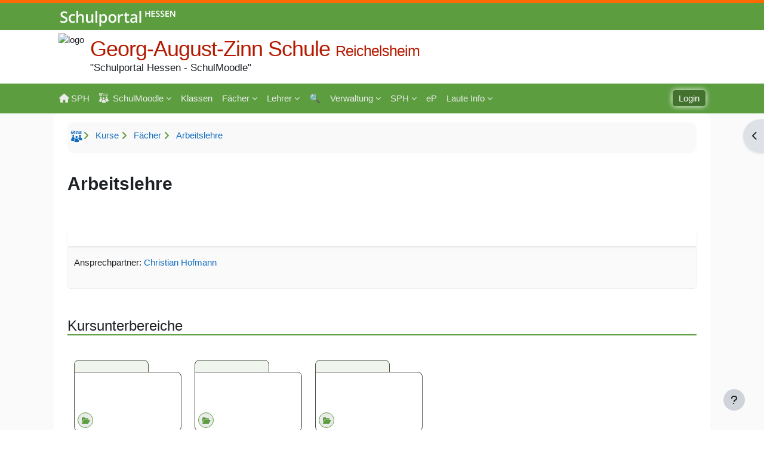

--- FILE ---
content_type: text/html; charset=utf-8
request_url: https://mo6065.schulportal.hessen.de/course/index.php?categoryid=168
body_size: 15608
content:
<!DOCTYPE html>

<html  dir="ltr" lang="de" xml:lang="de">
<head>
    <title>Alle Kurse | LMS der GAZ</title>
    <link rel="shortcut icon" href="https://mo6065.schulportal.hessen.de/theme/image.php/sph/theme/1765381311/favicon" />
    <meta name="apple-itunes-app" content="app-id=633359593, app-argument=https://mo6065.schulportal.hessen.de/course/index.php?categoryid=168"/><link rel="manifest" href="https://mo6065.schulportal.hessen.de/admin/tool/mobile/mobile.webmanifest.php" /><meta http-equiv="Content-Type" content="text/html; charset=utf-8" />
<meta name="keywords" content="moodle, Alle Kurse | LMS der GAZ" />
<link rel="stylesheet" type="text/css" href="https://mo6065.schulportal.hessen.de/theme/yui_combo.php?rollup/3.18.1/yui-moodlesimple-min.css" /><script id="firstthemesheet" type="text/css">/** Required in order to fix style inclusion problems in IE with YUI **/</script><link rel="stylesheet" type="text/css" href="https://mo6065.schulportal.hessen.de/theme/styles.php/sph/1765381311_1765381346/all" />
<script>
//<![CDATA[
var M = {}; M.yui = {};
M.pageloadstarttime = new Date();
M.cfg = {"wwwroot":"https:\/\/mo6065.schulportal.hessen.de","apibase":"https:\/\/mo6065.schulportal.hessen.de\/r.php\/api","homeurl":{},"sesskey":"b4IphAqCv6","sessiontimeout":"7200","sessiontimeoutwarning":1200,"themerev":"1765381311","slasharguments":1,"theme":"sph","iconsystemmodule":"core\/icon_system_fontawesome","jsrev":"1765381311","admin":"admin","svgicons":true,"usertimezone":"Europa\/Berlin","language":"de","courseId":1,"courseContextId":2,"contextid":11874,"contextInstanceId":168,"langrev":1768880151,"templaterev":"1765381311","siteId":1,"userId":0};var yui1ConfigFn = function(me) {if(/-skin|reset|fonts|grids|base/.test(me.name)){me.type='css';me.path=me.path.replace(/\.js/,'.css');me.path=me.path.replace(/\/yui2-skin/,'/assets/skins/sam/yui2-skin')}};
var yui2ConfigFn = function(me) {var parts=me.name.replace(/^moodle-/,'').split('-'),component=parts.shift(),module=parts[0],min='-min';if(/-(skin|core)$/.test(me.name)){parts.pop();me.type='css';min=''}
if(module){var filename=parts.join('-');me.path=component+'/'+module+'/'+filename+min+'.'+me.type}else{me.path=component+'/'+component+'.'+me.type}};
YUI_config = {"debug":false,"base":"https:\/\/mo6065.schulportal.hessen.de\/lib\/yuilib\/3.18.1\/","comboBase":"https:\/\/mo6065.schulportal.hessen.de\/theme\/yui_combo.php?","combine":true,"filter":null,"insertBefore":"firstthemesheet","groups":{"yui2":{"base":"https:\/\/mo6065.schulportal.hessen.de\/lib\/yuilib\/2in3\/2.9.0\/build\/","comboBase":"https:\/\/mo6065.schulportal.hessen.de\/theme\/yui_combo.php?","combine":true,"ext":false,"root":"2in3\/2.9.0\/build\/","patterns":{"yui2-":{"group":"yui2","configFn":yui1ConfigFn}}},"moodle":{"name":"moodle","base":"https:\/\/mo6065.schulportal.hessen.de\/theme\/yui_combo.php?m\/1765381311\/","combine":true,"comboBase":"https:\/\/mo6065.schulportal.hessen.de\/theme\/yui_combo.php?","ext":false,"root":"m\/1765381311\/","patterns":{"moodle-":{"group":"moodle","configFn":yui2ConfigFn}},"filter":null,"modules":{"moodle-core-chooserdialogue":{"requires":["base","panel","moodle-core-notification"]},"moodle-core-maintenancemodetimer":{"requires":["base","node"]},"moodle-core-event":{"requires":["event-custom"]},"moodle-core-actionmenu":{"requires":["base","event","node-event-simulate"]},"moodle-core-blocks":{"requires":["base","node","io","dom","dd","dd-scroll","moodle-core-dragdrop","moodle-core-notification"]},"moodle-core-lockscroll":{"requires":["plugin","base-build"]},"moodle-core-handlebars":{"condition":{"trigger":"handlebars","when":"after"}},"moodle-core-dragdrop":{"requires":["base","node","io","dom","dd","event-key","event-focus","moodle-core-notification"]},"moodle-core-notification":{"requires":["moodle-core-notification-dialogue","moodle-core-notification-alert","moodle-core-notification-confirm","moodle-core-notification-exception","moodle-core-notification-ajaxexception"]},"moodle-core-notification-dialogue":{"requires":["base","node","panel","escape","event-key","dd-plugin","moodle-core-widget-focusafterclose","moodle-core-lockscroll"]},"moodle-core-notification-alert":{"requires":["moodle-core-notification-dialogue"]},"moodle-core-notification-confirm":{"requires":["moodle-core-notification-dialogue"]},"moodle-core-notification-exception":{"requires":["moodle-core-notification-dialogue"]},"moodle-core-notification-ajaxexception":{"requires":["moodle-core-notification-dialogue"]},"moodle-core_availability-form":{"requires":["base","node","event","event-delegate","panel","moodle-core-notification-dialogue","json"]},"moodle-course-util":{"requires":["node"],"use":["moodle-course-util-base"],"submodules":{"moodle-course-util-base":{},"moodle-course-util-section":{"requires":["node","moodle-course-util-base"]},"moodle-course-util-cm":{"requires":["node","moodle-course-util-base"]}}},"moodle-course-management":{"requires":["base","node","io-base","moodle-core-notification-exception","json-parse","dd-constrain","dd-proxy","dd-drop","dd-delegate","node-event-delegate"]},"moodle-course-categoryexpander":{"requires":["node","event-key"]},"moodle-course-dragdrop":{"requires":["base","node","io","dom","dd","dd-scroll","moodle-core-dragdrop","moodle-core-notification","moodle-course-coursebase","moodle-course-util"]},"moodle-form-dateselector":{"requires":["base","node","overlay","calendar"]},"moodle-form-shortforms":{"requires":["node","base","selector-css3","moodle-core-event"]},"moodle-question-chooser":{"requires":["moodle-core-chooserdialogue"]},"moodle-question-searchform":{"requires":["base","node"]},"moodle-availability_completion-form":{"requires":["base","node","event","moodle-core_availability-form"]},"moodle-availability_date-form":{"requires":["base","node","event","io","moodle-core_availability-form"]},"moodle-availability_grade-form":{"requires":["base","node","event","moodle-core_availability-form"]},"moodle-availability_group-form":{"requires":["base","node","event","moodle-core_availability-form"]},"moodle-availability_grouping-form":{"requires":["base","node","event","moodle-core_availability-form"]},"moodle-availability_profile-form":{"requires":["base","node","event","moodle-core_availability-form"]},"moodle-availability_user-form":{"requires":["base","node","event","moodle-core_availability-form"]},"moodle-qtype_musictheory-musictheorykeyboardui":{"requires":["base","node","datatype"]},"moodle-qtype_musictheory-musictheoryui":{"requires":["base","node","datatype","panel","dd-plugin"]},"moodle-qtype_musictheory-musictheoryqtype":{"requires":["base","node","datatype","node-event-simulate"]},"moodle-mod_assign-history":{"requires":["node","transition"]},"moodle-mod_checklist-linkselect":{"requires":["node","event-valuechange"]},"moodle-mod_customcert-rearrange":{"requires":["dd-delegate","dd-drag"]},"moodle-mod_quiz-util":{"requires":["node","moodle-core-actionmenu"],"use":["moodle-mod_quiz-util-base"],"submodules":{"moodle-mod_quiz-util-base":{},"moodle-mod_quiz-util-slot":{"requires":["node","moodle-mod_quiz-util-base"]},"moodle-mod_quiz-util-page":{"requires":["node","moodle-mod_quiz-util-base"]}}},"moodle-mod_quiz-quizbase":{"requires":["base","node"]},"moodle-mod_quiz-questionchooser":{"requires":["moodle-core-chooserdialogue","moodle-mod_quiz-util","querystring-parse"]},"moodle-mod_quiz-toolboxes":{"requires":["base","node","event","event-key","io","moodle-mod_quiz-quizbase","moodle-mod_quiz-util-slot","moodle-core-notification-ajaxexception"]},"moodle-mod_quiz-modform":{"requires":["base","node","event"]},"moodle-mod_quiz-autosave":{"requires":["base","node","event","event-valuechange","node-event-delegate","io-form","datatype-date-format"]},"moodle-mod_quiz-dragdrop":{"requires":["base","node","io","dom","dd","dd-scroll","moodle-core-dragdrop","moodle-core-notification","moodle-mod_quiz-quizbase","moodle-mod_quiz-util-base","moodle-mod_quiz-util-page","moodle-mod_quiz-util-slot","moodle-course-util"]},"moodle-message_airnotifier-toolboxes":{"requires":["base","node","io"]},"moodle-report_eventlist-eventfilter":{"requires":["base","event","node","node-event-delegate","datatable","autocomplete","autocomplete-filters"]},"moodle-report_loglive-fetchlogs":{"requires":["base","event","node","io","node-event-delegate"]},"moodle-gradereport_history-userselector":{"requires":["escape","event-delegate","event-key","handlebars","io-base","json-parse","moodle-core-notification-dialogue"]},"moodle-qbank_editquestion-chooser":{"requires":["moodle-core-chooserdialogue"]},"moodle-tool_lp-dragdrop-reorder":{"requires":["moodle-core-dragdrop"]},"moodle-assignfeedback_editpdf-editor":{"requires":["base","event","node","io","graphics","json","event-move","event-resize","transition","querystring-stringify-simple","moodle-core-notification-dialog","moodle-core-notification-alert","moodle-core-notification-warning","moodle-core-notification-exception","moodle-core-notification-ajaxexception"]}}},"gallery":{"name":"gallery","base":"https:\/\/mo6065.schulportal.hessen.de\/lib\/yuilib\/gallery\/","combine":true,"comboBase":"https:\/\/mo6065.schulportal.hessen.de\/theme\/yui_combo.php?","ext":false,"root":"gallery\/1765381311\/","patterns":{"gallery-":{"group":"gallery"}}}},"modules":{"core_filepicker":{"name":"core_filepicker","fullpath":"https:\/\/mo6065.schulportal.hessen.de\/lib\/javascript.php\/1765381311\/repository\/filepicker.js","requires":["base","node","node-event-simulate","json","async-queue","io-base","io-upload-iframe","io-form","yui2-treeview","panel","cookie","datatable","datatable-sort","resize-plugin","dd-plugin","escape","moodle-core_filepicker","moodle-core-notification-dialogue"]},"core_comment":{"name":"core_comment","fullpath":"https:\/\/mo6065.schulportal.hessen.de\/lib\/javascript.php\/1765381311\/comment\/comment.js","requires":["base","io-base","node","json","yui2-animation","overlay","escape"]}},"logInclude":[],"logExclude":[],"logLevel":null};
M.yui.loader = {modules: {}};

//]]>
</script>


      <meta name='robots' content='noindex' />
      <script src='https://mo6065.schulportal.hessen.de/javascripts/sorttable.js'></script>
    <meta name="robots" content="noindex" />
    <!--<link href="/theme/sph/assets/fontawesome-free/css/all.css" rel="stylesheet">-->
    <meta name="viewport" content="width=device-width, initial-scale=1.0">
</head>
<body  id="page-course-index-category" class="format-site limitedwidth  path-course path-course-index chrome dir-ltr lang-de yui-skin-sam yui3-skin-sam mo6065-schulportal-hessen-de pagelayout-coursecategory course-1 context-11874 category-168 notloggedin theme uses-drawers drawer-open-index hiddenregion-enabled">
<div class="toast-wrapper mx-auto py-0 fixed-top" role="status" aria-live="polite"></div>
<div id="page-wrapper" class="d-print-block">

    <div>
    <a class="sr-only sr-only-focusable" href="#maincontent">Zum Hauptinhalt</a>
</div><script src="https://mo6065.schulportal.hessen.de/lib/javascript.php/1765381311/lib/polyfills/polyfill.js"></script>
<script src="https://mo6065.schulportal.hessen.de/theme/yui_combo.php?rollup/3.18.1/yui-moodlesimple-min.js"></script><script src="https://mo6065.schulportal.hessen.de/lib/javascript.php/1765381311/lib/javascript-static.js"></script>
<script>
//<![CDATA[
document.body.className += ' jsenabled';
//]]>
</script>



<style>
#page-mod-bigbluebuttonbn-mod #region-main #fitem_id_voicebridge,
#page-mod-bigbluebuttonbn-mod #region-main #fitem_id_type,
#page-mod-bigbluebuttonbn-mod #region-main #id_room{
    display: none!important;
}

[aria-controls='id_lock']::after {
 content: '(Kann von der Moderation während des Meetings bei Bedarf entsperrt werden.)';
 margin-left: 10px;
 font-size: 17px;
}
[aria-controls='id_permissions']::after {
  content: '(Nur Lehrkräfte können die Rolle Moderator/in bekommen. Andere Einstellungen hier werden ignoriert.)';
  margin-left: 10px;
  font-size: 17px;
  border: solid 1px;
  padding: 5px;
  background-color: #ee8223;
  color: #fff;
}

.conf-opening {
  background-color: #009900;
  color: #fff;
  padding: 5px;
  margin-left: 10px;
  margin-right: 10px;
}
.conf-closing {
  background-color: #900;
  color: #fff;
  padding: 5px;
  margin-left: 10px;
  margin-right: 10px;
}
</style>
    <div class="headtitle"><!-- For function sph_message in global-config --></div>

        <div  class="drawer drawer-right d-print-none not-initialized" data-region="fixed-drawer" id="theme_boost-drawers-blocks" data-preference="drawer-open-block" data-state="show-drawer-right" data-forceopen="" data-close-on-resize="1">
    <div class="drawerheader">
        <button
            class="btn drawertoggle icon-no-margin hidden"
            data-toggler="drawers"
            data-action="closedrawer"
            data-target="theme_boost-drawers-blocks"
            data-toggle="tooltip"
            data-placement="left"
            title="Blockleiste schließen"
        >
            <i class="icon fa fa-xmark fa-fw " aria-hidden="true" ></i>
        </button>
        
        <div class="drawerheadercontent hidden">
            
        </div>
    </div>
    <div class="drawercontent drag-container" data-usertour="scroller">
                        <div class="d-print-none">
                    
                    <aside id="block-region-side-pre" class="block-region" data-blockregion="side-pre" data-droptarget="1" aria-labelledby="side-pre-block-region-heading"><h2 class="sr-only" id="side-pre-block-region-heading">Blöcke</h2><a href="#sb-1" class="sr-only sr-only-focusable">hide_script_blocks.html überspringen</a>

<section id="inst16421"
     class=" block_html block  card mb-3"
     role="region"
     data-block="html"
     data-instance-id="16421"
          aria-labelledby="instance-16421-header"
     >

    <div class="card-body p-3">

            <h3 id="instance-16421-header" class="h5 card-title d-inline">hide_script_blocks.html</h3>


        <div class="card-text content mt-3">
            <div class="no-overflow"><span class="filter_mathjaxloader_equation"><span class="nolink"><script class="script-block">
    /* This block hides itself and all script blocks
     Scripts have to be defined with class .script-blog, eg.
     <script class="script-block">My script code < /script>
     This block should be the last block in block column.
    */

    function hide_skript_blocks() {
        script_tags = document.querySelectorAll("script.script-block")
        script_tags.forEach(function(script_tag) {
            containing_block = script_tag.closest(".block")
            if (typeof containing_block !== 'undefined') {
                // If script is in script-block:
                containing_block.style.display = 'none';
            }
        });
        all_blocks = document.querySelectorAll("aside section.block");
        if (document.querySelector("#page-my-index") === null) {
            if (all_blocks.length &lt;= script_tags.length) {
                document.querySelector("#region-main").classList.remove("has-blocks");
                document.querySelector("aside").style.display = 'none';
            } else {
                document.querySelector("#region-main").classList.add("has-blocks");
                document.querySelector("aside").style.display = 'block';
            }
        }
    }

    bugfix_mode = document.querySelector("body.lang-de_wp") !== null;
    script_tags = document.querySelectorAll("script.script-block")
    //If language is german workplace, the blocks are not hidden
    if (!bugfix_mode) {
        hide_skript_blocks();
        document.addEventListener('DOMContentLoaded', hide_skript_blocks);
    }
</script></span></span></div>
            <div class="footer"></div>
            
        </div>

    </div>

</section>

  <span id="sb-1"></span></aside>
                </div>

    </div>
</div>
    <div id="page" data-region="mainpage" data-usertour="scroller" class="drawers   drag-container">
        
        
        <!--First two rows with SPH logo -->
        <div id="nav-header" class="nav-header w-100 fixed-top">
            <div class="top-row">
                <div class="container">
                    <div class="inner">
                        <img src="https://mo6065.schulportal.hessen.de/theme/image.php/sph/theme/1765381311/logos/logo-schulportal-topbar"/>
                    </div>
                </div>
            </div>
            <div class="middle-row">
                <div class="container">
                    <div class="inner">
                        <div class="row inner-row">
                            <div id="school-logo">
                                <img src="https://start.schulportal.hessen.de/exporteur.php?a=schoollogo&amp;i=6065" alt="logo"/>
                                <!- Placeholder for logo ->
                            </div>
                            <div class="navbar-brand align-items-center aabtn">
                                <!-- Copied from <nav> first position to this position -->
                                <div class="row header-title">
                                <span class="sitename">Georg-August-Zinn Schule
                                    <small>Reichelsheim</small></span>
                                </div>
                                <div class="row header-subtitle">
                                    "Schulportal Hessen - SchulMoodle"
                                </div>
                            </div>
                        </div>
                    </div>
                </div>
            </div>
        
        
            <!-- The navigation with primary menu, user menu, .... -->
            <div class="bottom-row">
                <div class="container">
                    <div class="inner">
                        <nav id="nav" class="navbar navbar-expand sph-navbar" aria-label="Site-Navigation">
        
                                <div class="primary-navigation">
                                    <nav class="moremenu navigation">
                                        <ul id="moremenu-696f5af6dd1fb-navbar-nav" role="menubar" class="nav more-nav navbar-nav">
                                                    <li data-key="9991" class="nav-item" role="none" data-forceintomoremenu="false">
                                                                <a role="menuitem" class="nav-link  "
                                                                    href="https://start.schulportal.hessen.de/"
                                                                    title="SPH Start"
                                                                    
                                                                    data-disableactive="true"
                                                                    tabindex="0"
                                                                >
                                                                    <i class="fa fa-home fa-fw"></i>SPH
                                                                </a>
                                                    </li>
                                                    <li class="dropdown nav-item" role="none" data-forceintomoremenu="false">
                                                        <a class="dropdown-toggle nav-link  " id="drop-down-696f5af6dd1fb" role="menuitem" data-toggle="dropdown"
                                                            aria-haspopup="true" aria-expanded="false" href="#" aria-controls="drop-down-menu-696f5af6dd1fb"
                                                            title="SchulMoodle"
                                                            
                                                            tabindex="0"
                                                        >
                                                            <i class="sph-schulmoodlelogo"></i>SchulMoodle
                                                        </a>
                                                        <div class="dropdown-menu" role="menu" id="drop-down-menu-696f5af6dd1fb" aria-labelledby="drop-down-696f5af6dd1fb">
                                                                        <a class="dropdown-item" role="menuitem" href="https://mo6065.schulportal.hessen.de/"  data-disableactive="true" tabindex="0"
                                                                            
                                                                        >
                                                                            Startseite
                                                                        </a>
                                                                        <a class="dropdown-item" role="menuitem" href="/course/search.php"  data-disableactive="true" tabindex="0"
                                                                            title="Search"
                                                                        >
                                                                            <i class="fa fa-search" aria-hidden="true"></i> Suchen
                                                                        </a>
                                                        </div>
                                                    </li>
                                                    <li data-key="9995" class="nav-item" role="none" data-forceintomoremenu="false">
                                                                <a role="menuitem" class="nav-link  "
                                                                    href="https://mo6065.schulportal.hessen.de/course/index.php?categoryid=15"
                                                                    title="Klassen"
                                                                    
                                                                    data-disableactive="true"
                                                                    tabindex="0"
                                                                >
                                                                    <div class="schulmoodlemenu level-0">Klassen </div>
                                                                </a>
                                                    </li>
                                                    <li class="dropdown nav-item" role="none" data-forceintomoremenu="false">
                                                        <a class="dropdown-toggle nav-link  " id="drop-down-696f5af6dd1fb" role="menuitem" data-toggle="dropdown"
                                                            aria-haspopup="true" aria-expanded="false" href="#" aria-controls="drop-down-menu-696f5af6dd1fb"
                                                            title="Fächer"
                                                            
                                                            tabindex="0"
                                                        >
                                                            <div class="schulmoodlemenu level-0">Fächer </div>
                                                        </a>
                                                        <div class="dropdown-menu" role="menu" id="drop-down-menu-696f5af6dd1fb" aria-labelledby="drop-down-696f5af6dd1fb">
                                                                        <a class="dropdown-item" role="menuitem" href="https://mo6065.schulportal.hessen.de/course/index.php?categoryid=2"  data-disableactive="true" tabindex="0"
                                                                            title=" Übersicht"
                                                                        >
                                                                            <div class="schulmoodlemenu level-1"> Übersicht </div>
                                                                        </a>
                                                                        <a class="dropdown-item" role="menuitem" href="https://mo6065.schulportal.hessen.de/mod/resource/view.php?id=7280"  data-disableactive="true" tabindex="0"
                                                                            title=" Schnellzugriff"
                                                                        >
                                                                            <div class="schulmoodlemenu level-1"> Schnellzugriff </div>
                                                                        </a>
                                                                        <a class="dropdown-item" role="menuitem" href="https://mo6065.schulportal.hessen.de/course/view.php?id=322"  data-disableactive="true" tabindex="0"
                                                                            title=" (virtuelle) &quot;Laute Info&quot;"
                                                                        >
                                                                            <div class="schulmoodlemenu level-1"> (virtuelle) "Laute Info" </div>
                                                                        </a>
                                                                        <a class="dropdown-item" role="menuitem" href="https://mo6065.schulportal.hessen.de/course/index.php?categoryid=15"  data-disableactive="true" tabindex="0"
                                                                            title=" Klassenzimmer"
                                                                        >
                                                                            <div class="schulmoodlemenu level-1"> Klassenzimmer </div>
                                                                        </a>
                                                                        <a class="dropdown-item" role="menuitem" href="https://mo6065.schulportal.hessen.de/course/index.php?categoryid=73"  data-disableactive="true" tabindex="0"
                                                                            title=" Oberstufenraum"
                                                                        >
                                                                            <div class="schulmoodlemenu level-1"> Oberstufenraum </div>
                                                                        </a>
                                                                        <a class="dropdown-item" role="menuitem" href="https://mo6065.schulportal.hessen.de/course/index.php?categoryid=42"  data-disableactive="true" tabindex="0"
                                                                            title=" Berufsorientierung"
                                                                        >
                                                                            <div class="schulmoodlemenu level-1"> Berufsorientierung </div>
                                                                        </a>
                                                                        <a class="dropdown-item" role="menuitem" href="https://mo6065.schulportal.hessen.de/course/index.php?categoryid=4"  data-disableactive="true" tabindex="0"
                                                                            title=" Bio"
                                                                        >
                                                                            <div class="schulmoodlemenu level-1"> Bio </div>
                                                                        </a>
                                                                        <a class="dropdown-item" role="menuitem" href="https://mo6065.schulportal.hessen.de/course/index.php?categoryid=5"  data-disableactive="true" tabindex="0"
                                                                            title=" Chemie"
                                                                        >
                                                                            <div class="schulmoodlemenu level-1"> Chemie </div>
                                                                        </a>
                                                                        <a class="dropdown-item" role="menuitem" href="https://mo6065.schulportal.hessen.de/course/index.php?categoryid=202"  data-disableactive="true" tabindex="0"
                                                                            title=" Darstellendes Spiel"
                                                                        >
                                                                            <div class="schulmoodlemenu level-1"> Darstellendes Spiel </div>
                                                                        </a>
                                                                        <a class="dropdown-item" role="menuitem" href="https://mo6065.schulportal.hessen.de/course/index.php?categoryid=6"  data-disableactive="true" tabindex="0"
                                                                            title=" Deutsch"
                                                                        >
                                                                            <div class="schulmoodlemenu level-1"> Deutsch </div>
                                                                        </a>
                                                                        <a class="dropdown-item" role="menuitem" href="https://mo6065.schulportal.hessen.de/course/index.php?categoryid=466"  data-disableactive="true" tabindex="0"
                                                                            title=" Digitale Welt"
                                                                        >
                                                                            <div class="schulmoodlemenu level-1"> Digitale Welt </div>
                                                                        </a>
                                                                        <a class="dropdown-item" role="menuitem" href="https://mo6065.schulportal.hessen.de/course/index.php?categoryid=75"  data-disableactive="true" tabindex="0"
                                                                            title=" Englisch"
                                                                        >
                                                                            <div class="schulmoodlemenu level-1"> Englisch </div>
                                                                        </a>
                                                                        <a class="dropdown-item" role="menuitem" href="https://mo6065.schulportal.hessen.de/course/index.php?categoryid=21"  data-disableactive="true" tabindex="0"
                                                                            title=" Erdkunde"
                                                                        >
                                                                            <div class="schulmoodlemenu level-1"> Erdkunde </div>
                                                                        </a>
                                                                        <a class="dropdown-item" role="menuitem" href="https://mo6065.schulportal.hessen.de/course/index.php?categoryid=159"  data-disableactive="true" tabindex="0"
                                                                            title=" Ethik"
                                                                        >
                                                                            <div class="schulmoodlemenu level-1"> Ethik </div>
                                                                        </a>
                                                                        <a class="dropdown-item" role="menuitem" href="https://mo6065.schulportal.hessen.de/course/index.php?categoryid=37"  data-disableactive="true" tabindex="0"
                                                                            title=" Französisch"
                                                                        >
                                                                            <div class="schulmoodlemenu level-1"> Französisch </div>
                                                                        </a>
                                                                        <a class="dropdown-item" role="menuitem" href="https://mo6065.schulportal.hessen.de/course/index.php?categoryid=38"  data-disableactive="true" tabindex="0"
                                                                            title=" Geschichte"
                                                                        >
                                                                            <div class="schulmoodlemenu level-1"> Geschichte </div>
                                                                        </a>
                                                                        <a class="dropdown-item" role="menuitem" href="https://mo6065.schulportal.hessen.de/course/index.php?categoryid=28"  data-disableactive="true" tabindex="0"
                                                                            title=" Informatik"
                                                                        >
                                                                            <div class="schulmoodlemenu level-1"> Informatik </div>
                                                                        </a>
                                                                        <a class="dropdown-item" role="menuitem" href="https://mo6065.schulportal.hessen.de/course/index.php?categoryid=388"  data-disableactive="true" tabindex="0"
                                                                            title=" Italienisch"
                                                                        >
                                                                            <div class="schulmoodlemenu level-1"> Italienisch </div>
                                                                        </a>
                                                                        <a class="dropdown-item" role="menuitem" href="https://mo6065.schulportal.hessen.de/course/index.php?categoryid=161"  data-disableactive="true" tabindex="0"
                                                                            title=" Kunst"
                                                                        >
                                                                            <div class="schulmoodlemenu level-1"> Kunst </div>
                                                                        </a>
                                                                        <a class="dropdown-item" role="menuitem" href="https://mo6065.schulportal.hessen.de/course/index.php?categoryid=7"  data-disableactive="true" tabindex="0"
                                                                            title=" Mathe"
                                                                        >
                                                                            <div class="schulmoodlemenu level-1"> Mathe </div>
                                                                        </a>
                                                                        <a class="dropdown-item" role="menuitem" href="https://mo6065.schulportal.hessen.de/course/index.php?categoryid=146"  data-disableactive="true" tabindex="0"
                                                                            title=" Musik"
                                                                        >
                                                                            <div class="schulmoodlemenu level-1"> Musik </div>
                                                                        </a>
                                                                        <a class="dropdown-item" role="menuitem" href="https://mo6065.schulportal.hessen.de/course/index.php?categoryid=30"  data-disableactive="true" tabindex="0"
                                                                            title=" Physik"
                                                                        >
                                                                            <div class="schulmoodlemenu level-1"> Physik </div>
                                                                        </a>
                                                                        <a class="dropdown-item" role="menuitem" href="https://mo6065.schulportal.hessen.de/course/index.php?categoryid=48"  data-disableactive="true" tabindex="0"
                                                                            title=" PoWi"
                                                                        >
                                                                            <div class="schulmoodlemenu level-1"> PoWi </div>
                                                                        </a>
                                                                        <a class="dropdown-item" role="menuitem" href="https://mo6065.schulportal.hessen.de/course/index.php?categoryid=24"  data-disableactive="true" tabindex="0"
                                                                            title=" Religion"
                                                                        >
                                                                            <div class="schulmoodlemenu level-1"> Religion </div>
                                                                        </a>
                                                                        <a class="dropdown-item" role="menuitem" href="https://mo6065.schulportal.hessen.de/course/index.php?categoryid=19"  data-disableactive="true" tabindex="0"
                                                                            title=" Sport"
                                                                        >
                                                                            <div class="schulmoodlemenu level-1"> Sport </div>
                                                                        </a>
                                                        </div>
                                                    </li>
                                                    <li class="dropdown nav-item" role="none" data-forceintomoremenu="false">
                                                        <a class="dropdown-toggle nav-link  " id="drop-down-696f5af6dd1fb" role="menuitem" data-toggle="dropdown"
                                                            aria-haspopup="true" aria-expanded="false" href="#" aria-controls="drop-down-menu-696f5af6dd1fb"
                                                            title="Lehrer"
                                                            
                                                            tabindex="0"
                                                        >
                                                            <div class="schulmoodlemenu level-0">Lehrer </div>
                                                        </a>
                                                        <div class="dropdown-menu" role="menu" id="drop-down-menu-696f5af6dd1fb" aria-labelledby="drop-down-696f5af6dd1fb">
                                                                        <a class="dropdown-item" role="menuitem" href="https://mo6065.schulportal.hessen.de/course/index.php?categoryid=3"  data-disableactive="true" tabindex="0"
                                                                            title=" Übersicht"
                                                                        >
                                                                            <div class="schulmoodlemenu level-1"> Übersicht </div>
                                                                        </a>
                                                                        <a class="dropdown-item" role="menuitem" href="https://mo6065.schulportal.hessen.de/course/view.php?id=4"  data-disableactive="true" tabindex="0"
                                                                            title=" digitales Lehrerzimmer"
                                                                        >
                                                                            <div class="schulmoodlemenu level-1"> digitales Lehrerzimmer </div>
                                                                        </a>
                                                                        <a class="dropdown-item" role="menuitem" href="https://mo6065.schulportal.hessen.de/course/view.php?id=5"  data-disableactive="true" tabindex="0"
                                                                            title=" digitales LiV-Zimmer"
                                                                        >
                                                                            <div class="schulmoodlemenu level-1"> digitales LiV-Zimmer </div>
                                                                        </a>
                                                                        <a class="dropdown-item" role="menuitem" href="https://mo6065.schulportal.hessen.de/course/index.php?categoryid=11"  data-disableactive="true" tabindex="0"
                                                                            title=" Fachschaften"
                                                                        >
                                                                            <div class="schulmoodlemenu level-1"> Fachschaften </div>
                                                                        </a>
                                                                        <a class="dropdown-item" role="menuitem" href="https://mo6065.schulportal.hessen.de/course/view.php?id=861"  data-disableactive="true" tabindex="0"
                                                                            title=" Personalrat"
                                                                        >
                                                                            <div class="schulmoodlemenu level-1"> Personalrat </div>
                                                                        </a>
                                                                        <a class="dropdown-item" role="menuitem" href="https://mo6065.schulportal.hessen.de/course/index.php?categoryid=23"  data-disableactive="true" tabindex="0"
                                                                            title=" Arbeitsgruppen"
                                                                        >
                                                                            <div class="schulmoodlemenu level-1"> Arbeitsgruppen </div>
                                                                        </a>
                                                                        <a class="dropdown-item" role="menuitem" href="https://mo6065.schulportal.hessen.de/course/index.php?categoryid=196"  data-disableactive="true" tabindex="0"
                                                                            title=" Fortbildungen"
                                                                        >
                                                                            <div class="schulmoodlemenu level-1"> Fortbildungen </div>
                                                                        </a>
                                                                        <a class="dropdown-item" role="menuitem" href="https://mo6065.schulportal.hessen.de/course/view.php?id=670"  data-disableactive="true" tabindex="0"
                                                                            title=" Vertretungsmaterial"
                                                                        >
                                                                            <div class="schulmoodlemenu level-1"> Vertretungsmaterial </div>
                                                                        </a>
                                                                        <a class="dropdown-item" role="menuitem" href="https://mo6065.schulportal.hessen.de/course/view.php?id=853"  data-disableactive="true" tabindex="0"
                                                                            title=" Prüfungsausschuss Abitur"
                                                                        >
                                                                            <div class="schulmoodlemenu level-1"> Prüfungsausschuss Abitur </div>
                                                                        </a>
                                                        </div>
                                                    </li>
                                                    <li data-key="9995" class="nav-item" role="none" data-forceintomoremenu="false">
                                                                <a role="menuitem" class="nav-link  "
                                                                    href="https://mo6065.schulportal.hessen.de/course/search.php"
                                                                    title="🔍"
                                                                    
                                                                    data-disableactive="true"
                                                                    tabindex="0"
                                                                >
                                                                    <div class="schulmoodlemenu level-0">🔍 </div>
                                                                </a>
                                                    </li>
                                                    <li class="dropdown nav-item" role="none" data-forceintomoremenu="false">
                                                        <a class="dropdown-toggle nav-link  " id="drop-down-696f5af6dd1fb" role="menuitem" data-toggle="dropdown"
                                                            aria-haspopup="true" aria-expanded="false" href="#" aria-controls="drop-down-menu-696f5af6dd1fb"
                                                            title="Verwaltung"
                                                            
                                                            tabindex="0"
                                                        >
                                                            <div class="schulmoodlemenu level-0">Verwaltung </div>
                                                        </a>
                                                        <div class="dropdown-menu" role="menu" id="drop-down-menu-696f5af6dd1fb" aria-labelledby="drop-down-696f5af6dd1fb">
                                                                        <a class="dropdown-item" role="menuitem" href="https://mo6065.schulportal.hessen.de/course/index.php?categoryid=18"  data-disableactive="true" tabindex="0"
                                                                            title=" Übersicht"
                                                                        >
                                                                            <div class="schulmoodlemenu level-1"> Übersicht </div>
                                                                        </a>
                                                                        <a class="dropdown-item" role="menuitem" href="https://mo6065.schulportal.hessen.de/course/view.php?id=26"  data-disableactive="true" tabindex="0"
                                                                            title=" Sekretariat"
                                                                        >
                                                                            <div class="schulmoodlemenu level-1"> Sekretariat </div>
                                                                        </a>
                                                                        <a class="dropdown-item" role="menuitem" href="https://mo6065.schulportal.hessen.de/course/view.php?id=25"  data-disableactive="true" tabindex="0"
                                                                            title=" Mensa"
                                                                        >
                                                                            <div class="schulmoodlemenu level-1"> Mensa </div>
                                                                        </a>
                                                                        <a class="dropdown-item" role="menuitem" href="#"  data-disableactive="true" tabindex="0"
                                                                            title=" SV"
                                                                        >
                                                                            <div class="schulmoodlemenu level-1"> SV </div>
                                                                        </a>
                                                                        <a class="dropdown-item" role="menuitem" href="https://mo6065.schulportal.hessen.de/course/view.php?id=833"  data-disableactive="true" tabindex="0"
                                                                            title=" Schulleitungsteam"
                                                                        >
                                                                            <div class="schulmoodlemenu level-1"> Schulleitungsteam </div>
                                                                        </a>
                                                                        <a class="dropdown-item" role="menuitem" href="https://georg-august-zinn.reichelsheim-odenwald.schule.hessen.de/internes/geschuetzt/index.html"  data-disableactive="true" tabindex="0"
                                                                            title=" Nutzerverwaltung (nur Admin)"
                                                                        >
                                                                            <div class="schulmoodlemenu level-1"> Nutzerverwaltung (nur Admin) </div>
                                                                        </a>
                                                                        <a class="dropdown-item" role="menuitem" href="https://portal.lanis-system.de/benutzerverwaltung.php?forward=1&amp;i=6065"  data-disableactive="true" tabindex="0"
                                                                            title=" Benutzerverwaltung (für Tooladmins)"
                                                                        >
                                                                            <div class="schulmoodlemenu level-1"> Benutzerverwaltung (für Tooladmins) </div>
                                                                        </a>
                                                                        <a class="dropdown-item" role="menuitem" href="https://mo6065.schulportal.hessen.de/course/index.php"  data-disableactive="true" tabindex="0"
                                                                            title=" Hauptordner"
                                                                        >
                                                                            <div class="schulmoodlemenu level-1"> Hauptordner </div>
                                                                        </a>
                                                        </div>
                                                    </li>
                                                    <li class="dropdown nav-item" role="none" data-forceintomoremenu="false">
                                                        <a class="dropdown-toggle nav-link  " id="drop-down-696f5af6dd1fb" role="menuitem" data-toggle="dropdown"
                                                            aria-haspopup="true" aria-expanded="false" href="#" aria-controls="drop-down-menu-696f5af6dd1fb"
                                                            title="SPH"
                                                            
                                                            tabindex="0"
                                                        >
                                                            <div class="schulmoodlemenu level-0">SPH </div>
                                                        </a>
                                                        <div class="dropdown-menu" role="menu" id="drop-down-menu-696f5af6dd1fb" aria-labelledby="drop-down-696f5af6dd1fb">
                                                                        <a class="dropdown-item" role="menuitem" href="https://start.schulportal.hessen.de/vertretungsplan.php?i=6065&amp;forward=1"  data-disableactive="true" tabindex="0"
                                                                            title=" VPlan"
                                                                        >
                                                                            <div class="schulmoodlemenu level-1"> VPlan </div>
                                                                        </a>
                                                                        <a class="dropdown-item" role="menuitem" href="https://login.schulportal.hessen.de/?i=6065"  data-disableactive="true" tabindex="0"
                                                                            title=" zum SPH"
                                                                        >
                                                                            <div class="schulmoodlemenu level-1"> zum SPH </div>
                                                                        </a>
                                                                        <a class="dropdown-item" role="menuitem" href="https://start.schulportal.hessen.de/index.php?a=f&amp;e=l13&amp;i=6065&amp;forward=1"  data-disableactive="true" tabindex="0"
                                                                            title=" Login über SPH alter Link"
                                                                        >
                                                                            <div class="schulmoodlemenu level-1"> Login über SPH alter Link </div>
                                                                        </a>
                                                        </div>
                                                    </li>
                                                    <li data-key="9995" class="nav-item" role="none" data-forceintomoremenu="false">
                                                                <a role="menuitem" class="nav-link  "
                                                                    href="https://mo6065.schulportal.hessen.de/auth/mnet/jump.php?hostid=3"
                                                                    title="eP"
                                                                    
                                                                    data-disableactive="true"
                                                                    tabindex="0"
                                                                >
                                                                    <div class="schulmoodlemenu level-0">eP </div>
                                                                </a>
                                                    </li>
                                                    <li class="dropdown nav-item" role="none" data-forceintomoremenu="false">
                                                        <a class="dropdown-toggle nav-link  " id="drop-down-696f5af6dd1fb" role="menuitem" data-toggle="dropdown"
                                                            aria-haspopup="true" aria-expanded="false" href="#" aria-controls="drop-down-menu-696f5af6dd1fb"
                                                            title="Laute Info"
                                                            
                                                            tabindex="0"
                                                        >
                                                            <div class="schulmoodlemenu level-0">Laute Info </div>
                                                        </a>
                                                        <div class="dropdown-menu" role="menu" id="drop-down-menu-696f5af6dd1fb" aria-labelledby="drop-down-696f5af6dd1fb">
                                                                        <a class="dropdown-item" role="menuitem" href="https://mo6065.schulportal.hessen.de/course/view.php?id=382"  data-disableactive="true" tabindex="0"
                                                                            title="Sporthalle"
                                                                        >
                                                                            <div class="schulmoodlemenu level-1">Sporthalle </div>
                                                                        </a>
                                                        </div>
                                                    </li>
                                            <li role="none" class="nav-item dropdown dropdownmoremenu d-none" data-region="morebutton">
                                                <a class="dropdown-toggle nav-link " href="#" id="moremenu-dropdown-696f5af6dd1fb" role="menuitem" data-toggle="dropdown" aria-haspopup="true" aria-expanded="false" tabindex="-1">
                                                    Mehr
                                                </a>
                                                <ul class="dropdown-menu dropdown-menu-left" data-region="moredropdown" aria-labelledby="moremenu-dropdown-696f5af6dd1fb" role="menu">
                                                </ul>
                                            </li>
                                        </ul>
                                    </nav>
                                </div>
        
        
                            <div id="usernavigation" class="navbar-nav ml-auto">
        
        
        
        
                                <!-- system notifications and messages-->
                                
                                
        
                                <div class="d-flex align-items-stretch usermenu-container" data-region="usermenu">
                                    <div class="d-flex align-items-stretch usermenu-container" data-region="usermenu">
                                            <div class="usermenu">
                                                    <span class="login ps-2">
                                                            <a href="https://mo6065.schulportal.hessen.de/login/index.php">Login</a>
                                                    </span>
                                            </div>
                                    </div>
        
                                </div>
        
                                <!-- Hamburger Menu -->
                                <button class="navbar-toggler aabtn d-block d-md-none px-1 my-1 border-0" data-toggler="drawers"
                                        data-action="toggle" data-target="theme_boost-drawers-primary">
                                    <span class="fa fa-bars"></span>
                                    <span class="sr-only">Website-Übersicht</span>
                                </button>
                            </div>
                        </nav>
                    </div>
                </div>
            </div>
        </div>

<div  class="drawer drawer-left drawer-primary d-print-none not-initialized" data-region="fixed-drawer" id="theme_boost-drawers-primary" data-preference="" data-state="show-drawer-primary" data-forceopen="0" data-close-on-resize="1">
    <div class="drawerheader">
        <button
            class="btn drawertoggle icon-no-margin hidden"
            data-toggler="drawers"
            data-action="closedrawer"
            data-target="theme_boost-drawers-primary"
            data-toggle="tooltip"
            data-placement="right"
            title="Leiste schließen"
        >
            <i class="icon fa fa-xmark fa-fw " aria-hidden="true" ></i>
        </button>
                <a
            href="https://mo6065.schulportal.hessen.de/"
            title="Georg-August-Zinn Schule"
            data-region="site-home-link"
            class="aabtn text-reset d-flex align-items-center py-1 h-100"
        >
                <span class="sitename" title="Georg-August-Zinn Schule">Georg-August-Zinn Schule</span>
        </a>

        <div class="drawerheadercontent hidden">
            
        </div>
    </div>
    <div class="drawercontent drag-container" data-usertour="scroller">
                <div class="list-group">
                <a href="https://start.schulportal.hessen.de/" class="list-group-item list-group-item-action  " >
                    <i class="fa fa-home fa-fw"></i>SPH
                </a>
                <a id="drop-down-1" href="#" class="list-group-item list-group-item-action icons-collapse-expand collapsed d-flex" data-toggle="collapse" data-target="#drop-down-menu-1" aria-expanded="false" aria-controls="drop-down-menu-1">
                    <i class="sph-schulmoodlelogo"></i>SchulMoodle
                    <span class="ms-auto expanded-icon icon-no-margin mx-2">
                        <i class="icon fa fa-chevron-down fa-fw " aria-hidden="true" ></i>
                        <span class="sr-only">
                            Einklappen
                        </span>
                    </span>
                    <span class="ms-auto collapsed-icon icon-no-margin mx-2">
                        <i class="icon fa fa-chevron-right fa-fw " aria-hidden="true" ></i>
                        <span class="sr-only">
                            Ausklappen
                        </span>
                    </span>
                </a>
                <div class="collapse list-group-item p-0 border-0" role="menu" id="drop-down-menu-1" aria-labelledby="drop-down-1">
                             <a href="https://mo6065.schulportal.hessen.de/" class="ps-5 bg-light list-group-item list-group-item-action">Startseite</a>
                             <a href="/course/search.php" class="ps-5 bg-light list-group-item list-group-item-action"><i class="fa fa-search" aria-hidden="true"></i> Suchen</a>
                </div>
                <a href="https://mo6065.schulportal.hessen.de/course/index.php?categoryid=15" class="list-group-item list-group-item-action  " >
                    <div class="schulmoodlemenu level-0">Klassen </div>
                </a>
                <a id="drop-down-3" href="#" class="list-group-item list-group-item-action icons-collapse-expand collapsed d-flex" data-toggle="collapse" data-target="#drop-down-menu-3" aria-expanded="false" aria-controls="drop-down-menu-3">
                    <div class="schulmoodlemenu level-0">Fächer </div>
                    <span class="ms-auto expanded-icon icon-no-margin mx-2">
                        <i class="icon fa fa-chevron-down fa-fw " aria-hidden="true" ></i>
                        <span class="sr-only">
                            Einklappen
                        </span>
                    </span>
                    <span class="ms-auto collapsed-icon icon-no-margin mx-2">
                        <i class="icon fa fa-chevron-right fa-fw " aria-hidden="true" ></i>
                        <span class="sr-only">
                            Ausklappen
                        </span>
                    </span>
                </a>
                <div class="collapse list-group-item p-0 border-0" role="menu" id="drop-down-menu-3" aria-labelledby="drop-down-3">
                             <a href="https://mo6065.schulportal.hessen.de/course/index.php?categoryid=2" class="ps-5 bg-light list-group-item list-group-item-action"><div class="schulmoodlemenu level-1"> Übersicht </div></a>
                             <a href="https://mo6065.schulportal.hessen.de/mod/resource/view.php?id=7280" class="ps-5 bg-light list-group-item list-group-item-action"><div class="schulmoodlemenu level-1"> Schnellzugriff </div></a>
                             <a href="https://mo6065.schulportal.hessen.de/course/view.php?id=322" class="ps-5 bg-light list-group-item list-group-item-action"><div class="schulmoodlemenu level-1"> (virtuelle) "Laute Info" </div></a>
                             <a href="https://mo6065.schulportal.hessen.de/course/index.php?categoryid=15" class="ps-5 bg-light list-group-item list-group-item-action"><div class="schulmoodlemenu level-1"> Klassenzimmer </div></a>
                             <a href="https://mo6065.schulportal.hessen.de/course/index.php?categoryid=73" class="ps-5 bg-light list-group-item list-group-item-action"><div class="schulmoodlemenu level-1"> Oberstufenraum </div></a>
                             <a href="https://mo6065.schulportal.hessen.de/course/index.php?categoryid=42" class="ps-5 bg-light list-group-item list-group-item-action"><div class="schulmoodlemenu level-1"> Berufsorientierung </div></a>
                             <a href="https://mo6065.schulportal.hessen.de/course/index.php?categoryid=4" class="ps-5 bg-light list-group-item list-group-item-action"><div class="schulmoodlemenu level-1"> Bio </div></a>
                             <a href="https://mo6065.schulportal.hessen.de/course/index.php?categoryid=5" class="ps-5 bg-light list-group-item list-group-item-action"><div class="schulmoodlemenu level-1"> Chemie </div></a>
                             <a href="https://mo6065.schulportal.hessen.de/course/index.php?categoryid=202" class="ps-5 bg-light list-group-item list-group-item-action"><div class="schulmoodlemenu level-1"> Darstellendes Spiel </div></a>
                             <a href="https://mo6065.schulportal.hessen.de/course/index.php?categoryid=6" class="ps-5 bg-light list-group-item list-group-item-action"><div class="schulmoodlemenu level-1"> Deutsch </div></a>
                             <a href="https://mo6065.schulportal.hessen.de/course/index.php?categoryid=466" class="ps-5 bg-light list-group-item list-group-item-action"><div class="schulmoodlemenu level-1"> Digitale Welt </div></a>
                             <a href="https://mo6065.schulportal.hessen.de/course/index.php?categoryid=75" class="ps-5 bg-light list-group-item list-group-item-action"><div class="schulmoodlemenu level-1"> Englisch </div></a>
                             <a href="https://mo6065.schulportal.hessen.de/course/index.php?categoryid=21" class="ps-5 bg-light list-group-item list-group-item-action"><div class="schulmoodlemenu level-1"> Erdkunde </div></a>
                             <a href="https://mo6065.schulportal.hessen.de/course/index.php?categoryid=159" class="ps-5 bg-light list-group-item list-group-item-action"><div class="schulmoodlemenu level-1"> Ethik </div></a>
                             <a href="https://mo6065.schulportal.hessen.de/course/index.php?categoryid=37" class="ps-5 bg-light list-group-item list-group-item-action"><div class="schulmoodlemenu level-1"> Französisch </div></a>
                             <a href="https://mo6065.schulportal.hessen.de/course/index.php?categoryid=38" class="ps-5 bg-light list-group-item list-group-item-action"><div class="schulmoodlemenu level-1"> Geschichte </div></a>
                             <a href="https://mo6065.schulportal.hessen.de/course/index.php?categoryid=28" class="ps-5 bg-light list-group-item list-group-item-action"><div class="schulmoodlemenu level-1"> Informatik </div></a>
                             <a href="https://mo6065.schulportal.hessen.de/course/index.php?categoryid=388" class="ps-5 bg-light list-group-item list-group-item-action"><div class="schulmoodlemenu level-1"> Italienisch </div></a>
                             <a href="https://mo6065.schulportal.hessen.de/course/index.php?categoryid=161" class="ps-5 bg-light list-group-item list-group-item-action"><div class="schulmoodlemenu level-1"> Kunst </div></a>
                             <a href="https://mo6065.schulportal.hessen.de/course/index.php?categoryid=7" class="ps-5 bg-light list-group-item list-group-item-action"><div class="schulmoodlemenu level-1"> Mathe </div></a>
                             <a href="https://mo6065.schulportal.hessen.de/course/index.php?categoryid=146" class="ps-5 bg-light list-group-item list-group-item-action"><div class="schulmoodlemenu level-1"> Musik </div></a>
                             <a href="https://mo6065.schulportal.hessen.de/course/index.php?categoryid=30" class="ps-5 bg-light list-group-item list-group-item-action"><div class="schulmoodlemenu level-1"> Physik </div></a>
                             <a href="https://mo6065.schulportal.hessen.de/course/index.php?categoryid=48" class="ps-5 bg-light list-group-item list-group-item-action"><div class="schulmoodlemenu level-1"> PoWi </div></a>
                             <a href="https://mo6065.schulportal.hessen.de/course/index.php?categoryid=24" class="ps-5 bg-light list-group-item list-group-item-action"><div class="schulmoodlemenu level-1"> Religion </div></a>
                             <a href="https://mo6065.schulportal.hessen.de/course/index.php?categoryid=19" class="ps-5 bg-light list-group-item list-group-item-action"><div class="schulmoodlemenu level-1"> Sport </div></a>
                </div>
                <a id="drop-down-4" href="#" class="list-group-item list-group-item-action icons-collapse-expand collapsed d-flex" data-toggle="collapse" data-target="#drop-down-menu-4" aria-expanded="false" aria-controls="drop-down-menu-4">
                    <div class="schulmoodlemenu level-0">Lehrer </div>
                    <span class="ms-auto expanded-icon icon-no-margin mx-2">
                        <i class="icon fa fa-chevron-down fa-fw " aria-hidden="true" ></i>
                        <span class="sr-only">
                            Einklappen
                        </span>
                    </span>
                    <span class="ms-auto collapsed-icon icon-no-margin mx-2">
                        <i class="icon fa fa-chevron-right fa-fw " aria-hidden="true" ></i>
                        <span class="sr-only">
                            Ausklappen
                        </span>
                    </span>
                </a>
                <div class="collapse list-group-item p-0 border-0" role="menu" id="drop-down-menu-4" aria-labelledby="drop-down-4">
                             <a href="https://mo6065.schulportal.hessen.de/course/index.php?categoryid=3" class="ps-5 bg-light list-group-item list-group-item-action"><div class="schulmoodlemenu level-1"> Übersicht </div></a>
                             <a href="https://mo6065.schulportal.hessen.de/course/view.php?id=4" class="ps-5 bg-light list-group-item list-group-item-action"><div class="schulmoodlemenu level-1"> digitales Lehrerzimmer </div></a>
                             <a href="https://mo6065.schulportal.hessen.de/course/view.php?id=5" class="ps-5 bg-light list-group-item list-group-item-action"><div class="schulmoodlemenu level-1"> digitales LiV-Zimmer </div></a>
                             <a href="https://mo6065.schulportal.hessen.de/course/index.php?categoryid=11" class="ps-5 bg-light list-group-item list-group-item-action"><div class="schulmoodlemenu level-1"> Fachschaften </div></a>
                             <a href="https://mo6065.schulportal.hessen.de/course/view.php?id=861" class="ps-5 bg-light list-group-item list-group-item-action"><div class="schulmoodlemenu level-1"> Personalrat </div></a>
                             <a href="https://mo6065.schulportal.hessen.de/course/index.php?categoryid=23" class="ps-5 bg-light list-group-item list-group-item-action"><div class="schulmoodlemenu level-1"> Arbeitsgruppen </div></a>
                             <a href="https://mo6065.schulportal.hessen.de/course/index.php?categoryid=196" class="ps-5 bg-light list-group-item list-group-item-action"><div class="schulmoodlemenu level-1"> Fortbildungen </div></a>
                             <a href="https://mo6065.schulportal.hessen.de/course/view.php?id=670" class="ps-5 bg-light list-group-item list-group-item-action"><div class="schulmoodlemenu level-1"> Vertretungsmaterial </div></a>
                             <a href="https://mo6065.schulportal.hessen.de/course/view.php?id=853" class="ps-5 bg-light list-group-item list-group-item-action"><div class="schulmoodlemenu level-1"> Prüfungsausschuss Abitur </div></a>
                </div>
                <a href="https://mo6065.schulportal.hessen.de/course/search.php" class="list-group-item list-group-item-action  " >
                    <div class="schulmoodlemenu level-0">🔍 </div>
                </a>
                <a id="drop-down-6" href="#" class="list-group-item list-group-item-action icons-collapse-expand collapsed d-flex" data-toggle="collapse" data-target="#drop-down-menu-6" aria-expanded="false" aria-controls="drop-down-menu-6">
                    <div class="schulmoodlemenu level-0">Verwaltung </div>
                    <span class="ms-auto expanded-icon icon-no-margin mx-2">
                        <i class="icon fa fa-chevron-down fa-fw " aria-hidden="true" ></i>
                        <span class="sr-only">
                            Einklappen
                        </span>
                    </span>
                    <span class="ms-auto collapsed-icon icon-no-margin mx-2">
                        <i class="icon fa fa-chevron-right fa-fw " aria-hidden="true" ></i>
                        <span class="sr-only">
                            Ausklappen
                        </span>
                    </span>
                </a>
                <div class="collapse list-group-item p-0 border-0" role="menu" id="drop-down-menu-6" aria-labelledby="drop-down-6">
                             <a href="https://mo6065.schulportal.hessen.de/course/index.php?categoryid=18" class="ps-5 bg-light list-group-item list-group-item-action"><div class="schulmoodlemenu level-1"> Übersicht </div></a>
                             <a href="https://mo6065.schulportal.hessen.de/course/view.php?id=26" class="ps-5 bg-light list-group-item list-group-item-action"><div class="schulmoodlemenu level-1"> Sekretariat </div></a>
                             <a href="https://mo6065.schulportal.hessen.de/course/view.php?id=25" class="ps-5 bg-light list-group-item list-group-item-action"><div class="schulmoodlemenu level-1"> Mensa </div></a>
                             <a href="#" class="ps-5 bg-light list-group-item list-group-item-action"><div class="schulmoodlemenu level-1"> SV </div></a>
                             <a href="https://mo6065.schulportal.hessen.de/course/view.php?id=833" class="ps-5 bg-light list-group-item list-group-item-action"><div class="schulmoodlemenu level-1"> Schulleitungsteam </div></a>
                             <a href="https://georg-august-zinn.reichelsheim-odenwald.schule.hessen.de/internes/geschuetzt/index.html" class="ps-5 bg-light list-group-item list-group-item-action"><div class="schulmoodlemenu level-1"> Nutzerverwaltung (nur Admin) </div></a>
                             <a href="https://portal.lanis-system.de/benutzerverwaltung.php?forward=1&amp;i=6065" class="ps-5 bg-light list-group-item list-group-item-action"><div class="schulmoodlemenu level-1"> Benutzerverwaltung (für Tooladmins) </div></a>
                             <a href="https://mo6065.schulportal.hessen.de/course/index.php" class="ps-5 bg-light list-group-item list-group-item-action"><div class="schulmoodlemenu level-1"> Hauptordner </div></a>
                </div>
                <a id="drop-down-7" href="#" class="list-group-item list-group-item-action icons-collapse-expand collapsed d-flex" data-toggle="collapse" data-target="#drop-down-menu-7" aria-expanded="false" aria-controls="drop-down-menu-7">
                    <div class="schulmoodlemenu level-0">SPH </div>
                    <span class="ms-auto expanded-icon icon-no-margin mx-2">
                        <i class="icon fa fa-chevron-down fa-fw " aria-hidden="true" ></i>
                        <span class="sr-only">
                            Einklappen
                        </span>
                    </span>
                    <span class="ms-auto collapsed-icon icon-no-margin mx-2">
                        <i class="icon fa fa-chevron-right fa-fw " aria-hidden="true" ></i>
                        <span class="sr-only">
                            Ausklappen
                        </span>
                    </span>
                </a>
                <div class="collapse list-group-item p-0 border-0" role="menu" id="drop-down-menu-7" aria-labelledby="drop-down-7">
                             <a href="https://start.schulportal.hessen.de/vertretungsplan.php?i=6065&amp;forward=1" class="ps-5 bg-light list-group-item list-group-item-action"><div class="schulmoodlemenu level-1"> VPlan </div></a>
                             <a href="https://login.schulportal.hessen.de/?i=6065" class="ps-5 bg-light list-group-item list-group-item-action"><div class="schulmoodlemenu level-1"> zum SPH </div></a>
                             <a href="https://start.schulportal.hessen.de/index.php?a=f&amp;e=l13&amp;i=6065&amp;forward=1" class="ps-5 bg-light list-group-item list-group-item-action"><div class="schulmoodlemenu level-1"> Login über SPH alter Link </div></a>
                </div>
                <a href="https://mo6065.schulportal.hessen.de/auth/mnet/jump.php?hostid=3" class="list-group-item list-group-item-action  " >
                    <div class="schulmoodlemenu level-0">eP </div>
                </a>
                <a id="drop-down-9" href="#" class="list-group-item list-group-item-action icons-collapse-expand collapsed d-flex" data-toggle="collapse" data-target="#drop-down-menu-9" aria-expanded="false" aria-controls="drop-down-menu-9">
                    <div class="schulmoodlemenu level-0">Laute Info </div>
                    <span class="ms-auto expanded-icon icon-no-margin mx-2">
                        <i class="icon fa fa-chevron-down fa-fw " aria-hidden="true" ></i>
                        <span class="sr-only">
                            Einklappen
                        </span>
                    </span>
                    <span class="ms-auto collapsed-icon icon-no-margin mx-2">
                        <i class="icon fa fa-chevron-right fa-fw " aria-hidden="true" ></i>
                        <span class="sr-only">
                            Ausklappen
                        </span>
                    </span>
                </a>
                <div class="collapse list-group-item p-0 border-0" role="menu" id="drop-down-menu-9" aria-labelledby="drop-down-9">
                             <a href="https://mo6065.schulportal.hessen.de/course/view.php?id=382" class="ps-5 bg-light list-group-item list-group-item-action"><div class="schulmoodlemenu level-1">Sporthalle </div></a>
                </div>
        </div>

    </div>
</div>

        <div id="topofscroll" class="main-inner">
            <div class="drawer-toggles d-flex">
                    <div class="drawer-toggler drawer-right-toggle ms-auto d-print-none">
                        <button
                                class="btn icon-no-margin"
                                data-toggler="drawers"
                                data-action="toggle"
                                data-target="theme_boost-drawers-blocks"
                                data-toggle="tooltip"
                                data-placement="right"
                                title="Blockleiste öffnen"
                        >
                            <span class="sr-only">Blockleiste öffnen</span>
                            <span class="dir-rtl-hide"><i class="icon fa fa-chevron-left fa-fw " aria-hidden="true" ></i></span>
                            <span class="dir-ltr-hide"><i class="icon fa fa-chevron-right fa-fw " aria-hidden="true" ></i></span>
                        </button>
                    </div>
            </div>
           <header id="page-header" class="header-maxwidth d-print-none">
    <div class="w-100">
        <div class="d-flex flex-wrap">
            <div id="page-navbar">
                <nav aria-label="Navigationsleiste">
    <ol class="breadcrumb">
                <li class="breadcrumb-item">
                    <a href="https://mo6065.schulportal.hessen.de/"
                        
                        
                        
                    >
                        Startseite
                    </a>
                </li>
        
                <li class="breadcrumb-item">
                    <a href="https://mo6065.schulportal.hessen.de/course/index.php"
                        
                        
                        
                    >
                        Kurse
                    </a>
                </li>
        
                <li class="breadcrumb-item">
                    <a href="https://mo6065.schulportal.hessen.de/course/index.php?categoryid=2"
                        
                        
                        
                    >
                        Fächer
                    </a>
                </li>
        
                <li class="breadcrumb-item">
                    <a href="https://mo6065.schulportal.hessen.de/course/index.php?categoryid=168"
                        aria-current="page"
                        
                        
                    >
                        Arbeitslehre
                    </a>
                </li>
        </ol>
</nav>
            </div>
            <div class="ms-auto d-flex">
                
            </div>
            <div id="course-header">
                
            </div>
        </div>
        <div class="d-flex align-items-center">
            <div class="me-auto d-flex flex-column">
                <div>
                    <div class="page-context-header d-flex flex-wrap align-items-center mb-2">
    <div class="page-header-headings">
        <h1 class="h2 mb-0">Arbeitslehre</h1>
    </div>
</div>
                </div>
                <div>
                </div>
            </div>
            <div class="header-actions-container ms-auto" data-region="header-actions-container">
            </div>
        </div>
    </div>
</header>
            <!-- Region 1 -->


            <div id="page-content" class="pb-3 d-print-block">
                 <!-- Region 2 -->

                <div id="region-main-box">
                    <section id="region-main" aria-label="Inhalt">

                        <span class="notifications" id="user-notifications"></span>
                            <div class="container-fluid tertiary-navigation">
                                <div class="navitem">
                                    <div class="url-select row custom-url-select ">
                                    </div>
                                    
                                    <div class="dropup section-navigation-selector ">
                                        <button class="btn btn-outline-primary dropdown-toggle" type="button" id="dropdownMenuButton" data-toggle="dropdown" aria-haspopup="true" aria-expanded="false">
                                            
                                        </button>
                                        <div class="dropdown-menu" aria-labelledby="dropdownMenuButton">
                                        </div>
                                    </div>
                                    
                                    <!-- original url-select -->
                                    
                                    <div class=" core-url-select">
                                        <form method="post" action="" class="form-inline" id="form-">
                                            <input type="hidden" name="sesskey" value="">
                                            <select  id="select-" class="custom-select " name="jump"
                                             >
                                            </select>
                                                <noscript>
                                                    <input type="submit" class="btn btn-secondary ml-1" value="Start">
                                                </noscript>
                                        </form>
                                    </div>
                                </div>
                            </div>
                        
                        <div role="main"><span id="maincontent"></span><span></span><div class="container-fluid tertiary-navigation navbar " id="action_bar">

    <div class="row">

    </div>

    <div class="custom-tertiary row">
    </div>

</div><div class="box py-3 generalbox info"><div class="no-overflow"><p>Ansprechpartner:&nbsp;<a href="https://mo6065.schulportal.hessen.de/user/view.php?id=621">Christian Hofmann</a></p></div></div><div class="course_category_tree clearfix category-browse category-browse-168"><div class="collapsible-actions"><a class="collapseexpand aabtn" href="#">Alles aufklappen</a></div><div class="content"><h2 class='category-page-header'>Kursunterbereiche</h2><div class="subcategories"><!-- new Layout as Folder-->
<div class="theme-sph-category-container">
    <div class="link">
        <a href="https://mo6065.schulportal.hessen.de/course/index.php?categoryid=259">
            <div class="card category-folder16_9-container ">
                <div class="category-folder" data-tooltip="Danelski">

                    <div>
                        <div class="top-folder-part">
                        </div>

                        <div class="main-folder-part">
                            <i class="icon fa fa-folder-open fa-stack-1x "></i>

                                <div class="folder-image" style="background-image: none;')">

                            </div>
                        </div>
                    </div>
                    <div class="category-name">
                        Danelski
                    </div>
                </div>

            </div>
        </a>
    </div>
</div><!-- new Layout as Folder-->
<div class="theme-sph-category-container">
    <div class="link">
        <a href="https://mo6065.schulportal.hessen.de/course/index.php?categoryid=172">
            <div class="card category-folder16_9-container ">
                <div class="category-folder" data-tooltip="Hüttlinger">

                    <div>
                        <div class="top-folder-part">
                        </div>

                        <div class="main-folder-part">
                            <i class="icon fa fa-folder-open fa-stack-1x "></i>

                                <div class="folder-image" style="background-image: none;')">

                            </div>
                        </div>
                    </div>
                    <div class="category-name">
                        Hüttlinger
                    </div>
                </div>

            </div>
        </a>
    </div>
</div><!-- new Layout as Folder-->
<div class="theme-sph-category-container">
    <div class="link">
        <a href="https://mo6065.schulportal.hessen.de/course/index.php?categoryid=379">
            <div class="card category-folder16_9-container ">
                <div class="category-folder" data-tooltip="Linsin">

                    <div>
                        <div class="top-folder-part">
                        </div>

                        <div class="main-folder-part">
                            <i class="icon fa fa-folder-open fa-stack-1x "></i>

                                <div class="folder-image" style="background-image: none;')">

                            </div>
                        </div>
                    </div>
                    <div class="category-name">
                        Linsin
                    </div>
                </div>

            </div>
        </a>
    </div>
</div></div></div></div></div>
                        
                        

                    </section>
                </div>
            </div>
            <div class="blockregion">
                <br>
            </div>
        </div>
        
        <!-- Question Mark Button -->
        <div id="page-footer" class="footer-popover bg-white">
            <div data-region="footer-container-popover">
                <button class="btn btn-icon bg-secondary icon-no-margin btn-footer-popover" data-action="footer-popover" aria-label="Fußbereich anzeigen">
                    <i class="icon fa fa-question fa-fw " aria-hidden="true" ></i>
                </button>
            </div>
            <!-- Contents of question mark button -->
            <div class="footer-content-popover container" data-region="footer-content-popover">
                <div class="footer-section p-3 border-bottom">
                    <div class="logininfo">
                        <div class="logininfo">Sie sind nicht angemeldet. (<a href="https://mo6065.schulportal.hessen.de/login/index.php">Login</a>)</div>
                    </div>
                    <h3 class="heading-help">Hilfen</h3>
        
        
                        <a class="supportpageurl" href="https://schulportal.hessen.de/support" target="_blank"> Support ...</a>
                        <br>
        
                    <div class="tool_usertours-resettourcontainer">
                    </div>
                </div>
            </div>
            <div class="footer-content-debugging footer-dark bg-dark text-light">
                <div class="container-fluid footer-dark-inner">
                    
                </div>
            </div>
        </div>
        
        <!-- SPH Footer -->
        <footer id="sph-page-footer">
            <div class="sph-footer-row">
                <div class="container">
                    <img src="https://mo6065.schulportal.hessen.de/theme/image.php/sph/theme/1765381311/logos/logo-schulportal-footer" />
                    <div class="footer-links"><a href="https://mo6065.schulportal.hessen.de/mod/page/view.php?id=368">Impressum</a> | <a href="https://rechtstexte.schulportal.hessen.de/dse.php">Datenschutz</a></div>
        
                </div>
            </div>
        </footer>
        
        <!-- do not delete the output.standard_end_of_body_html code because it is needed for js -->
        
<br><script>
//<![CDATA[
var require = {
    baseUrl : 'https://mo6065.schulportal.hessen.de/lib/requirejs.php/1765381311/',
    // We only support AMD modules with an explicit define() statement.
    enforceDefine: true,
    skipDataMain: true,
    waitSeconds : 0,

    paths: {
        jquery: 'https://mo6065.schulportal.hessen.de/lib/javascript.php/1765381311/lib/jquery/jquery-3.7.1.min',
        jqueryui: 'https://mo6065.schulportal.hessen.de/lib/javascript.php/1765381311/lib/jquery/ui-1.13.2/jquery-ui.min',
        jqueryprivate: 'https://mo6065.schulportal.hessen.de/lib/javascript.php/1765381311/lib/requirejs/jquery-private'
    },

    // Custom jquery config map.
    map: {
      // '*' means all modules will get 'jqueryprivate'
      // for their 'jquery' dependency.
      '*': { jquery: 'jqueryprivate' },

      // 'jquery-private' wants the real jQuery module
      // though. If this line was not here, there would
      // be an unresolvable cyclic dependency.
      jqueryprivate: { jquery: 'jquery' }
    }
};

//]]>
</script>
<script src="https://mo6065.schulportal.hessen.de/lib/javascript.php/1765381311/lib/requirejs/require.min.js"></script>
<script>
//<![CDATA[
M.util.js_pending("core/first");
require(['core/first'], function() {
require(['core/prefetch'])
;
M.util.js_pending('filter_mathjaxloader/loader'); require(['filter_mathjaxloader/loader'], function(amd) {amd.configure({"mathjaxconfig":"MathJax.Hub.Config({\n      config: [\"MMLorHTML.js\",\"Safe.js\"],\n      jax: [\"input\/TeX\",\"input\/MathML\",\"output\/HTML-CSS\",\"output\/NativeMML\"],\n      extensions: [\"tex2jax.js\",\"mml2jax.js\",\"MathMenu.js\",\"MathZoom.js\"],\n      \"HTML-CSS\":{\n        scale:100\n      },\n      TeX: {\n      extensions: [\"mhchem.js\",\"color.js\",\"AMSmath.js\",\"AMSsymbols.js\",\"noErrors.js\",\"noUndefined.js\"]\n      },\n      menuSettings: {\n        zoom: \"Double-Click\",\n        mpContext: true,\n        mpMouse: true\n      },\n    errorSettings: { message: [\"!\"] },\n    skipStartupTypeset: true,\n    messageStyle: \"none\"\n    });\n    ","lang":"de"}); M.util.js_complete('filter_mathjaxloader/loader');});;
M.util.js_pending('filter_glossary/autolinker'); require(['filter_glossary/autolinker'], function(amd) {amd.init(); M.util.js_complete('filter_glossary/autolinker');});;
require(["media_videojs/loader"], function(loader) {
    loader.setUp('de');
});;
M.util.js_pending('filter_mathjaxloader/loader'); require(['filter_mathjaxloader/loader'], function(amd) {amd.typeset(); M.util.js_complete('filter_mathjaxloader/loader');});;
function legacy_activity_onclick_handler_1(e) { e.halt(); window.open('https://mo6065.schulportal.hessen.de/mod/resource/view.php?id=34198&redirect=1'); return false; };

M.util.js_pending('theme_boost/drawers:load');
require(['theme_boost/drawers'], function() {
    M.util.js_complete('theme_boost/drawers:load');
});
;

    require(['core/moremenu'], function(moremenu) {
        moremenu(document.querySelector('#moremenu-696f5af6dd1fb-navbar-nav'));
    });
;

    require(['core/usermenu'], function(UserMenu) {
        UserMenu.init();
    });
;

M.util.js_pending('theme_boost/drawers:load');
require(['theme_boost/drawers'], function() {
    M.util.js_complete('theme_boost/drawers:load');
});
;

        require(['jquery', 'core/custom_interaction_events'], function($, CustomEvents) {
        CustomEvents.define('#select-', [CustomEvents.events.accessibleChange]);
        $('#select-').on(CustomEvents.events.accessibleChange, function() {
        if ($(this).val()) {
        $('#form-').submit();
        }
        });
        });
    ;

    require(['theme_boost/footer-popover'], function(FooterPopover) {
    FooterPopover.init();
    });
;

    M.util.js_pending('theme_boost/loader');
    require(['theme_boost/loader', 'theme_boost/drawer'], function(Loader, Drawer) {
    Drawer.init();
    M.util.js_complete('theme_boost/loader');
    });
;

    require(['theme_sph/stickynavigation'],
        function(StickyNavigation) {
            StickyNavigation.init();
        }
    );
    require(['theme_sph/scrollspy'],
        function(Scrollspy) {
            Scrollspy.init();
        }
    );
    require(['theme_sph/urlselect'],
    function(URLSelect) {
    URLSelect.init();
    }
    );
    require(['theme_sph/sphcolors'],
    function(SPHColors) {
    SPHColors.init();
    }
    );
;
M.util.js_pending('core/notification'); require(['core/notification'], function(amd) {amd.init(11874, []); M.util.js_complete('core/notification');});;
M.util.js_pending('core/log'); require(['core/log'], function(amd) {amd.setConfig({"level":"warn"}); M.util.js_complete('core/log');});;
M.util.js_pending('core/page_global'); require(['core/page_global'], function(amd) {amd.init(); M.util.js_complete('core/page_global');});;
M.util.js_pending('core/utility'); require(['core/utility'], function(amd) {M.util.js_complete('core/utility');});;
M.util.js_pending('core/storage_validation'); require(['core/storage_validation'], function(amd) {amd.init(null); M.util.js_complete('core/storage_validation');});
    M.util.js_complete("core/first");
});
//]]>
</script>
<script src="https://mo6065.schulportal.hessen.de/javascripts/MathJax/MathJax.js?delayStartupUntil=configured"></script>
<script>
//<![CDATA[
M.str = {"moodle":{"lastmodified":"Zuletzt ge\u00e4ndert","name":"Name","error":"Fehler","info":"Infos","yes":"Ja","no":"Nein","collapseall":"Alles einklappen","expandall":"Alles aufklappen","cancel":"Abbrechen","confirm":"Best\u00e4tigen","areyousure":"Sind Sie sicher?","closebuttontitle":"Schlie\u00dfen","unknownerror":"Unbekannter Fehler","file":"Datei","url":"URL"},"repository":{"type":"Typ","size":"Gr\u00f6\u00dfe","invalidjson":"Ung\u00fcltiger JSON-Text","nofilesattached":"Keine Datei","filepicker":"Dateiauswahl","logout":"Abmelden","nofilesavailable":"Keine Dateien vorhanden","norepositoriesavailable":"Sie k\u00f6nnen hier zur Zeit keine Dateien hochladen.","fileexistsdialogheader":"Datei bereits vorhanden","fileexistsdialog_editor":"Eine Datei mit diesem Namen wurde bereits an den Text angeh\u00e4ngt, den Sie gerade bearbeiten","fileexistsdialog_filemanager":"Eine Datei mit diesem Namen wurde bereits an den Text angeh\u00e4ngt","renameto":"Nach '{$a}' umbenennen","referencesexist":"Es gibt {$a} Links zu dieser Datei.","select":"W\u00e4hlen Sie"},"admin":{"confirmdeletecomments":"M\u00f6chten Sie die ausgew\u00e4hlten Kommentare wirklich l\u00f6schen?","confirmation":"Best\u00e4tigung"},"debug":{"debuginfo":"Debug-Info","line":"Zeile","stacktrace":"Stack trace"},"langconfig":{"labelsep":":\u00a0"}};
//]]>
</script>
<script>
//<![CDATA[
(function() {Y.use("moodle-course-categoryexpander",function() {Y.Moodle.course.categoryexpander.init();
});
M.util.help_popups.setup(Y);
 M.util.js_pending('random696f5af6d45805'); Y.on('domready', function() { M.util.js_complete("init");  M.util.js_complete('random696f5af6d45805'); });
})();
//]]>
</script>

        

        <div class="tool_usertours-resettourcontainer">
        </div>

    </div>

    
</div>


<!-- Custom scripts --></body></html>

--- FILE ---
content_type: application/javascript
request_url: https://mo6065.schulportal.hessen.de/javascripts/MathJax/localization/de/MathMenu.js?V=2.7.9
body_size: 2321
content:
/*
 *  /MathJax-v2/localization/de/MathMenu.js
 *
 *  Copyright (c) 2009-2018 The MathJax Consortium
 *
 *  Licensed under the Apache License, Version 2.0 (the "License");
 *  you may not use this file except in compliance with the License.
 *  You may obtain a copy of the License at
 *
 *      http://www.apache.org/licenses/LICENSE-2.0
 *
 *  Unless required by applicable law or agreed to in writing, software
 *  distributed under the License is distributed on an "AS IS" BASIS,
 *  WITHOUT WARRANTIES OR CONDITIONS OF ANY KIND, either express or implied.
 *  See the License for the specific language governing permissions and
 *  limitations under the License.
 */

MathJax.Localization.addTranslation("de","MathMenu",{version:"2.7.9",isLoaded:true,strings:{Show:"Zeige mathematischen Ausdruck als",MathMLcode:"MathML-Code",OriginalMathML:"Original-MathML",TeXCommands:"TeX-Befehle",AsciiMathInput:"AsciiMathML-Eingabe",Original:"Originalformel",ErrorMessage:"Fehlermeldung",Annotation:"Anmerkung",TeX:"TeX",StarMath:"StarMath",Maple:"Maple",ContentMathML:"Content MathML",OpenMath:"OpenMath",texHints:"TeX-Hinweise in MathML anzeigen",Settings:"Math-Einstellungen",ZoomTrigger:"Zoomausl\u00F6ser",Hover:"\u00DCberfahren",Click:"Klick",DoubleClick:"Doppelklick",NoZoom:"Kein Zoom",TriggerRequires:"Ausl\u00F6ser ben\u00F6tigt:",Option:"Option",Alt:"Alt",Command:"\u2318",Control:"Strg",Shift:"Umschalt",ZoomFactor:"Vergr\u00F6\u00DFerungsfaktor",Renderer:"Math-Renderer",MPHandles:"MathPlayer darf verwalten:",MenuEvents:"Men\u00FCereignisse",MouseEvents:"Mausereignisse",MenuAndMouse:"Maus- und Men\u00FCereignisse",FontPrefs:"Schriftarteinstellungen",ForHTMLCSS:"F\u00FCr HTML-CSS:",Auto:"Automatisch",TeXLocal:"TeX (Lokal)",TeXWeb:"TeX (Web)",TeXImage:"TeX (Bild)",STIXLocal:"STIX (Lokal)",STIXWeb:"STIX (Web)",AsanaMathWeb:"Asana Math (Web)",GyrePagellaWeb:"Gyre Pagella (Web)",GyreTermesWeb:"Gyre Termes (Web)",LatinModernWeb:"Latin Modern (Web)",NeoEulerWeb:"Neo Euler (Web)",ContextMenu:"Kontextmen\u00FC",Browser:"Browser",Scale:"Alle Inhalte skalieren \u2026",Discoverable:"Beim \u00DCberfahren hervorheben",Locale:"Sprache",LoadLocale:"Lade von URL \u2026",About:"\u00DCber MathJax",Help:"MathJax-Hilfe",localTeXfonts:"Lokale TeX-Schriften verwenden",webTeXfonts:"Web-TeX-Schriftart verwenden",imagefonts:"Bildschriften verwenden",localSTIXfonts:"Lokale STIX-Schriften verwenden",webSVGfonts:"Web-SVG-Schriften verwenden",genericfonts:"Allgemeine Unicode-Schriften verwenden",wofforotffonts:"WOFF- oder OTF-Schriften",eotffonts:"EOT-Schriften",svgfonts:"SVG-Schriften",WebkitNativeMMLWarning:"Ihr Browser scheint kein natives MathML zu unterst\u00FCtzen. Ein Wechsel auf MathML-Ausgabe kann dazu f\u00FChren, dass die Inhalte auf der Seite unlesbar werden.",MSIENativeMMLWarning:"Um die MathML-Ausgabe verarbeiten zu k\u00F6nnen, ben\u00F6tigt der Internet Explorer das MathPlayer-Plugin.",OperaNativeMMLWarning:"Die Unterst\u00FCtzung f\u00FCr MathML bei Opera ist beschr\u00E4nkt. Deshalb kann ein Wechsel auf MathML-Ausgabe verursachen, dass einige Ausdr\u00FCcke nur schlecht gerendert werden k\u00F6nnen.",SafariNativeMMLWarning:"Das native MathML Ihres Browsers unterst\u00FCtzt nicht alle Funktionen, die von MathJax verwendet werden. Deshalb k\u00F6nnen einige Ausdr\u00FCcke nicht richtig gerendert werden.",FirefoxNativeMMLWarning:"Das native MathML Ihres Browsers unterst\u00FCtzt nicht alle Funktionen, die von MathJax verwendet werden. Deshalb k\u00F6nnen einige Ausdr\u00FCcke nicht richtig gerendert werden.",MSIESVGWarning:"SVG wird nicht vom Internet Explorer \u00E4lter als IE9 unterst\u00FCtzt oder wenn IE8 und niedriger emuliert werden. Der Wechsel auf SVG-Ausgabe hat zur Folge, dass die Inhalte nicht richtig dargestellt werden.",LoadURL:"\u00DCbersetzungsdaten von dieser URL laden:",BadURL:"Die URL sollte f\u00FCr eine JavaScript-Datei sein, die MathJax-\u00DCbersetzungsdaten definiert. JavaScript-Dateinamen sollten enden mit \u201E.js\u201C.",BadData:"\u00DCbersetzungsdaten konnten nicht von %1 geladen werden",SwitchAnyway:"Den Renderer trotzdem wechseln?\n\n(OK w\u00E4hlen zum Wechseln, ABBRECHEN w\u00E4hlen, um mit dem gegenw\u00E4rtigen Renderer fortzufahren)",ScaleMath:"Alle Inhalte skalieren (verglichen mit dem umflie\u00DFenden Text) um",NonZeroScale:"Der Wert sollte nicht null sein",PercentScale:"Der Wert sollte ein Prozentsatz sein (z.\u0026nbsp;B. 120%%)",IE8warning:"Dies deaktiviert das MathJax-Men\u00FC und die Zoomfunktionen, aber du kannst bei einem Ausdruck w\u00E4hrend des Mausklicks die Alt-Taste gedr\u00FCckt halten, um stattdessen das MathJax-Men\u00FC zu erhalten.\n\nMathPlayer-Einstellungen wirklich \u00E4ndern?",IE9warning:"Das MathJax-Kontextmen\u00FC wird deaktiviert, aber du kannst bei einem Ausdruck w\u00E4hrend des Mausklicks die Alt-Taste gedr\u00FCckt halten, um stattdessen das MathJax-Men\u00FC zu erhalten.",NoOriginalForm:"Keine Originalformel verf\u00FCgbar",Close:"Schlie\u00DFen",EqSource:"MathJax-Gleichungsquelle",CloseAboutDialog:"Dialog \u201E\u00DCber MathJax\u201C schlie\u00DFen",FastPreview:"Schnelle Vorschau",AssistiveMML:"Assistives MathML",InTabOrder:"In Reiterreihenfolge einschlie\u00DFen"}});MathJax.Ajax.loadComplete("[MathJax]/localization/de/MathMenu.js");
